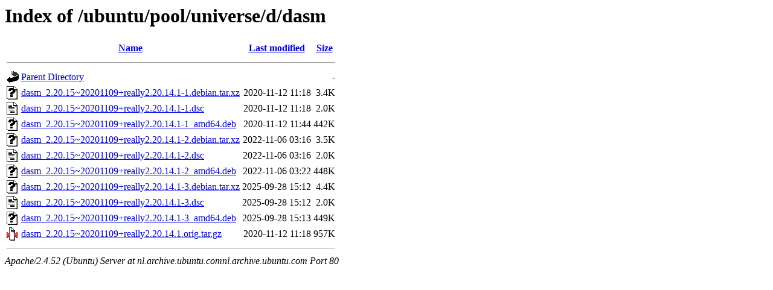

--- FILE ---
content_type: text/html;charset=UTF-8
request_url: http://nl.archive.ubuntu.comnl.archive.ubuntu.com/ubuntu/pool/universe/d/dasm/
body_size: 687
content:
<!DOCTYPE HTML PUBLIC "-//W3C//DTD HTML 3.2 Final//EN">
<html>
 <head>
  <title>Index of /ubuntu/pool/universe/d/dasm</title>
 </head>
 <body>
<h1>Index of /ubuntu/pool/universe/d/dasm</h1>
  <table>
   <tr><th valign="top"><img src="/icons/blank.gif" alt="[ICO]"></th><th><a href="?C=N;O=D">Name</a></th><th><a href="?C=M;O=A">Last modified</a></th><th><a href="?C=S;O=A">Size</a></th></tr>
   <tr><th colspan="4"><hr></th></tr>
<tr><td valign="top"><img src="/icons/back.gif" alt="[PARENTDIR]"></td><td><a href="/ubuntu/pool/universe/d/">Parent Directory</a></td><td>&nbsp;</td><td align="right">  - </td></tr>
<tr><td valign="top"><img src="/icons/unknown.gif" alt="[   ]"></td><td><a href="dasm_2.20.15~20201109+really2.20.14.1-1.debian.tar.xz">dasm_2.20.15~20201109+really2.20.14.1-1.debian.tar.xz</a></td><td align="right">2020-11-12 11:18  </td><td align="right">3.4K</td></tr>
<tr><td valign="top"><img src="/icons/text.gif" alt="[TXT]"></td><td><a href="dasm_2.20.15~20201109+really2.20.14.1-1.dsc">dasm_2.20.15~20201109+really2.20.14.1-1.dsc</a></td><td align="right">2020-11-12 11:18  </td><td align="right">2.0K</td></tr>
<tr><td valign="top"><img src="/icons/unknown.gif" alt="[   ]"></td><td><a href="dasm_2.20.15~20201109+really2.20.14.1-1_amd64.deb">dasm_2.20.15~20201109+really2.20.14.1-1_amd64.deb</a></td><td align="right">2020-11-12 11:44  </td><td align="right">442K</td></tr>
<tr><td valign="top"><img src="/icons/unknown.gif" alt="[   ]"></td><td><a href="dasm_2.20.15~20201109+really2.20.14.1-2.debian.tar.xz">dasm_2.20.15~20201109+really2.20.14.1-2.debian.tar.xz</a></td><td align="right">2022-11-06 03:16  </td><td align="right">3.5K</td></tr>
<tr><td valign="top"><img src="/icons/text.gif" alt="[TXT]"></td><td><a href="dasm_2.20.15~20201109+really2.20.14.1-2.dsc">dasm_2.20.15~20201109+really2.20.14.1-2.dsc</a></td><td align="right">2022-11-06 03:16  </td><td align="right">2.0K</td></tr>
<tr><td valign="top"><img src="/icons/unknown.gif" alt="[   ]"></td><td><a href="dasm_2.20.15~20201109+really2.20.14.1-2_amd64.deb">dasm_2.20.15~20201109+really2.20.14.1-2_amd64.deb</a></td><td align="right">2022-11-06 03:22  </td><td align="right">448K</td></tr>
<tr><td valign="top"><img src="/icons/unknown.gif" alt="[   ]"></td><td><a href="dasm_2.20.15~20201109+really2.20.14.1-3.debian.tar.xz">dasm_2.20.15~20201109+really2.20.14.1-3.debian.tar.xz</a></td><td align="right">2025-09-28 15:12  </td><td align="right">4.4K</td></tr>
<tr><td valign="top"><img src="/icons/text.gif" alt="[TXT]"></td><td><a href="dasm_2.20.15~20201109+really2.20.14.1-3.dsc">dasm_2.20.15~20201109+really2.20.14.1-3.dsc</a></td><td align="right">2025-09-28 15:12  </td><td align="right">2.0K</td></tr>
<tr><td valign="top"><img src="/icons/unknown.gif" alt="[   ]"></td><td><a href="dasm_2.20.15~20201109+really2.20.14.1-3_amd64.deb">dasm_2.20.15~20201109+really2.20.14.1-3_amd64.deb</a></td><td align="right">2025-09-28 15:13  </td><td align="right">449K</td></tr>
<tr><td valign="top"><img src="/icons/compressed.gif" alt="[   ]"></td><td><a href="dasm_2.20.15~20201109+really2.20.14.1.orig.tar.gz">dasm_2.20.15~20201109+really2.20.14.1.orig.tar.gz</a></td><td align="right">2020-11-12 11:18  </td><td align="right">957K</td></tr>
   <tr><th colspan="4"><hr></th></tr>
</table>
<address>Apache/2.4.52 (Ubuntu) Server at nl.archive.ubuntu.comnl.archive.ubuntu.com Port 80</address>
</body></html>
